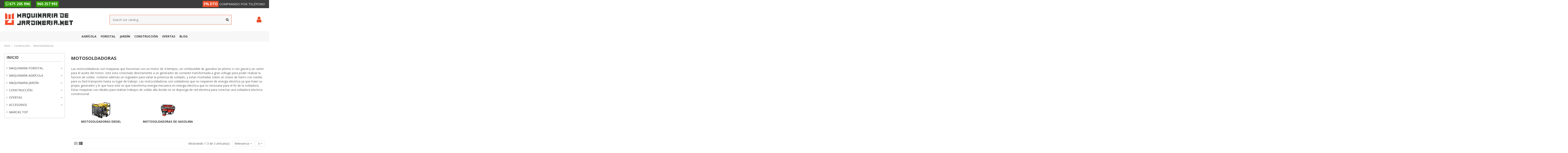

--- FILE ---
content_type: text/html; charset=utf-8
request_url: https://maquinariadejardineria.net/21-motosoldadoras
body_size: 17610
content:
<!doctype html>
<html lang="es">

<head>
    
        
  <meta charset="utf-8">


  <meta http-equiv="x-ua-compatible" content="ie=edge">



  


  

<script>

/* datalayer */
dataLayer = window.dataLayer || [];
//LUPI para aceptar el consent en tag manager
lgcookieslaw_cookie_name = '__lglaw';
var match = document.cookie.match(new RegExp('(^| )' + lgcookieslaw_cookie_name + '=([^;]+)'));
if (match) {
    cookie_content = match[2];
    arr = cookie_content.split(',');
    for (var i = 0; i < arr.length; i+=1) 
    {
        if (arr[i] == '2')
        { 
            console.log('se ejecuta')
            dataLayer.push ({
            'cookies_advertising': 'granted'
            });
        }
        else if (arr[i] == '3')
        {
            dataLayer.push ({
            'cookies_analytics': 'granted'
            });
        }
        else if (arr[i] == '4')
        {
            dataLayer.push ({
            'cookies_personalization': 'granted'
            });
        }
    }

}
//LUPI FIN

window.dataLayer.push ({
 'userEmail': ''
 });
</script>


  <title>MOTOSOLDADORA BARATA</title>
  
    
  
  <meta name="description" content="Las motosoldadoras baratas son soldadoras que no requieren de energia electrica ya que traen su propio generador y lo que hace este es que transforma energia mecanica en energia electrica que es necesaria para el fin de la soldadora.">
  <meta name="keywords" content="Las motosoldadora barata  son soldadoras que no requieren de energia electrica ya que traen su propio generador y lo que hace este es que transforma energia mecanica en energia electrica que es necesaria para el fin de la soldadora.">

        

  
                                        <link rel="canonical" href="https://maquinariadejardineria.net/21-motosoldadoras">
                        

  
      



    <meta property="og:title" content="MOTOSOLDADORA BARATA"/>
    <meta property="og:url" content="https://maquinariadejardineria.net/21-motosoldadoras"/>
    <meta property="og:site_name" content="maquinariadejardineria.net"/>
    <meta property="og:description" content="Las motosoldadoras baratas son soldadoras que no requieren de energia electrica ya que traen su propio generador y lo que hace este es que transforma energia mecanica en energia electrica que es necesaria para el fin de la soldadora.">
    <meta property="og:type" content="website">



            <meta property="og:image" content="https://maquinariadejardineria.net/c/21-category_default/motosoldadoras.jpg">
        <meta property="og:image:width" content="210">
        <meta property="og:image:height" content="80">
    





      <meta name="viewport" content="initial-scale=1,user-scalable=no,maximum-scale=1,width=device-width">
  


  <meta name="theme-color" content="#2c9a00">
  <meta name="msapplication-navbutton-color" content="#2c9a00">


  <link rel="icon" type="image/vnd.microsoft.icon" href="https://maquinariadejardineria.net/img/favicon-1.ico?1643318256">
  <link rel="shortcut icon" type="image/x-icon" href="https://maquinariadejardineria.net/img/favicon-1.ico?1643318256">
    


<script type="application/ld+json">

{
"@context": "https://schema.org",
"@type": "Organization",
"url": "https://maquinariadejardineria.net/",
"name": "maquinariadejardineria.net",
"logo": "https://maquinariadejardineria.net/img/maquinariadejardinerianet-logo-1643318256.jpg",
"@id": "#store-organization"
}

</script>




    <link rel="stylesheet" href="https://maquinariadejardineria.net/themes/warehousechild/assets/cache/theme-3f61de1445.css" type="text/css" media="all">




<link rel="preload" as="font"
      href="https://maquinariadejardineria.net/themes/warehouse/assets/css/font-awesome/fonts/fontawesome-webfont.woff?v=4.7.0"
      type="font/woff" crossorigin="anonymous">
<link rel="preload" as="font"
      href="https://maquinariadejardineria.net/themes/warehouse/assets/css/font-awesome/fonts/fontawesome-webfont.woff2?v=4.7.0"
      type="font/woff2" crossorigin="anonymous">

<link  rel="preload stylesheet"  as="style" href="https://maquinariadejardineria.net/themes/warehouse/assets/css/font-awesome/css/font-awesome-preload.css"
       type="text/css" crossorigin="anonymous">



  

  <script>
        var elementorFrontendConfig = {"isEditMode":"","stretchedSectionContainer":"","instagramToken":"","is_rtl":false,"ajax_csfr_token_url":"https:\/\/maquinariadejardineria.net\/module\/iqitelementor\/Actions?process=handleCsfrToken&ajax=1"};
        var iqitTheme = {"rm_sticky":"down","rm_breakpoint":0,"op_preloader":"0","cart_style":"floating","cart_confirmation":"modal","h_layout":"2","f_fixed":"","f_layout":"3","h_absolute":"0","h_sticky":"header","hw_width":"inherit","mm_content":"desktop","hm_submenu_width":"fullwidth-background","h_search_type":"full","pl_lazyload":true,"pl_infinity":false,"pl_rollover":false,"pl_crsl_autoplay":true,"pl_slider_ld":4,"pl_slider_d":3,"pl_slider_t":2,"pl_slider_p":2,"pp_thumbs":"bottom","pp_zoom":"modalzoom","pp_image_layout":"carousel","pp_tabs":"section","pl_grid_qty":false};
        var iqitmegamenu = {"sticky":"false","containerSelector":"#wrapper > .container"};
        var prestashop = {"cart":{"products":[],"totals":{"total":{"type":"total","label":"Total","amount":0,"value":"0,00\u00a0\u20ac"},"total_including_tax":{"type":"total","label":"Total (IVA incl.)","amount":0,"value":"0,00\u00a0\u20ac"},"total_excluding_tax":{"type":"total","label":"Total (sin IVA)","amount":0,"value":"0,00\u00a0\u20ac"}},"subtotals":{"products":{"type":"products","label":"Subtotal","amount":0,"value":"0,00\u00a0\u20ac"},"discounts":null,"shipping":{"type":"shipping","label":"Gastos de env\u00edo","amount":0,"value":""},"tax":{"type":"tax","label":"Impuestos incluidos","amount":0,"value":"0,00\u00a0\u20ac"}},"products_count":0,"summary_string":"0 art\u00edculos","vouchers":{"allowed":1,"added":[]},"discounts":[],"minimalPurchase":0,"minimalPurchaseRequired":""},"currency":{"id":1,"name":"Euro","iso_code":"EUR","iso_code_num":"978","sign":"\u20ac"},"customer":{"lastname":null,"firstname":null,"email":null,"birthday":null,"newsletter":null,"newsletter_date_add":null,"optin":null,"website":null,"company":null,"siret":null,"ape":null,"is_logged":false,"gender":{"type":null,"name":null},"addresses":[]},"country":{"id_zone":10,"id_currency":1,"call_prefix":34,"iso_code":"ES","active":"1","contains_states":"1","need_identification_number":"0","need_zip_code":"1","zip_code_format":"NNNNN","display_tax_label":"1","name":"Espa\u00f1a","id":6},"language":{"name":"Espa\u00f1ol (Spanish)","iso_code":"es","locale":"es-ES","language_code":"es","active":"1","is_rtl":"0","date_format_lite":"d\/m\/Y","date_format_full":"d\/m\/Y H:i:s","id":1},"page":{"title":"","canonical":"https:\/\/maquinariadejardineria.net\/21-motosoldadoras","meta":{"title":"MOTOSOLDADORA BARATA","description":"Las motosoldadoras baratas son soldadoras que no requieren de energia electrica ya que traen su propio generador y lo que hace este es que transforma energia mecanica en energia electrica que es necesaria para el fin de la soldadora.","keywords":"Las motosoldadora barata  son soldadoras que no requieren de energia electrica ya que traen su propio generador y lo que hace este es que transforma energia mecanica en energia electrica que es necesaria para el fin de la soldadora.","robots":"index"},"page_name":"category","body_classes":{"lang-es":true,"lang-rtl":false,"country-ES":true,"currency-EUR":true,"layout-left-column":true,"page-category":true,"tax-display-enabled":true,"page-customer-account":false,"category-id-21":true,"category-Motosoldadoras":true,"category-id-parent-252":true,"category-depth-level-4":true},"admin_notifications":[],"password-policy":{"feedbacks":{"0":"Muy d\u00e9bil","1":"D\u00e9bil","2":"Promedio","3":"Fuerte","4":"Muy fuerte","Straight rows of keys are easy to guess":"Una serie seguida de teclas de la misma fila es f\u00e1cil de adivinar","Short keyboard patterns are easy to guess":"Los patrones de teclado cortos son f\u00e1ciles de adivinar","Use a longer keyboard pattern with more turns":"Usa un patr\u00f3n de teclado m\u00e1s largo y con m\u00e1s giros","Repeats like \"aaa\" are easy to guess":"Las repeticiones como \u00abaaa\u00bb son f\u00e1ciles de adivinar","Repeats like \"abcabcabc\" are only slightly harder to guess than \"abc\"":"Las repeticiones como \"abcabcabc\" son solo un poco m\u00e1s dif\u00edciles de adivinar que \"abc\"","Sequences like abc or 6543 are easy to guess":"Las secuencias como \"abc\" o \"6543\" son f\u00e1ciles de adivinar","Recent years are easy to guess":"Los a\u00f1os recientes son f\u00e1ciles de adivinar","Dates are often easy to guess":"Las fechas suelen ser f\u00e1ciles de adivinar","This is a top-10 common password":"Esta es una de las 10 contrase\u00f1as m\u00e1s comunes","This is a top-100 common password":"Esta es una de las 100 contrase\u00f1as m\u00e1s comunes","This is a very common password":"Esta contrase\u00f1a es muy com\u00fan","This is similar to a commonly used password":"Esta contrase\u00f1a es similar a otras contrase\u00f1as muy usadas","A word by itself is easy to guess":"Una palabra que por s\u00ed misma es f\u00e1cil de adivinar","Names and surnames by themselves are easy to guess":"Los nombres y apellidos completos son f\u00e1ciles de adivinar","Common names and surnames are easy to guess":"Los nombres comunes y los apellidos son f\u00e1ciles de adivinar","Use a few words, avoid common phrases":"Usa varias palabras, evita frases comunes","No need for symbols, digits, or uppercase letters":"No se necesitan s\u00edmbolos, d\u00edgitos o letras may\u00fasculas","Avoid repeated words and characters":"Evita repetir palabras y caracteres","Avoid sequences":"Evita secuencias","Avoid recent years":"Evita a\u00f1os recientes","Avoid years that are associated with you":"Evita a\u00f1os que puedan asociarse contigo","Avoid dates and years that are associated with you":"Evita a\u00f1os y fechas que puedan asociarse contigo","Capitalization doesn't help very much":"Las may\u00fasculas no ayudan mucho","All-uppercase is almost as easy to guess as all-lowercase":"Todo en may\u00fasculas es casi tan f\u00e1cil de adivinar como en min\u00fasculas","Reversed words aren't much harder to guess":"Las palabras invertidas no son mucho m\u00e1s dif\u00edciles de adivinar","Predictable substitutions like '@' instead of 'a' don't help very much":"Las sustituciones predecibles como usar \"@\" en lugar de \"a\" no ayudan mucho","Add another word or two. Uncommon words are better.":"A\u00f1ade una o dos palabras m\u00e1s. Es mejor usar palabras poco habituales."}}},"shop":{"name":"maquinariadejardineria.net","logo":"https:\/\/maquinariadejardineria.net\/img\/maquinariadejardinerianet-logo-1643318256.jpg","stores_icon":"https:\/\/maquinariadejardineria.net\/img\/logo_stores.png","favicon":"https:\/\/maquinariadejardineria.net\/img\/favicon-1.ico"},"core_js_public_path":"\/themes\/","urls":{"base_url":"https:\/\/maquinariadejardineria.net\/","current_url":"https:\/\/maquinariadejardineria.net\/21-motosoldadoras","shop_domain_url":"https:\/\/maquinariadejardineria.net","img_ps_url":"https:\/\/maquinariadejardineria.net\/img\/","img_cat_url":"https:\/\/maquinariadejardineria.net\/img\/c\/","img_lang_url":"https:\/\/maquinariadejardineria.net\/img\/l\/","img_prod_url":"https:\/\/maquinariadejardineria.net\/img\/p\/","img_manu_url":"https:\/\/maquinariadejardineria.net\/img\/m\/","img_sup_url":"https:\/\/maquinariadejardineria.net\/img\/su\/","img_ship_url":"https:\/\/maquinariadejardineria.net\/img\/s\/","img_store_url":"https:\/\/maquinariadejardineria.net\/img\/st\/","img_col_url":"https:\/\/maquinariadejardineria.net\/img\/co\/","img_url":"https:\/\/maquinariadejardineria.net\/themes\/warehouse\/assets\/img\/","css_url":"https:\/\/maquinariadejardineria.net\/themes\/warehouse\/assets\/css\/","js_url":"https:\/\/maquinariadejardineria.net\/themes\/warehouse\/assets\/js\/","pic_url":"https:\/\/maquinariadejardineria.net\/upload\/","theme_assets":"https:\/\/maquinariadejardineria.net\/themes\/warehouse\/assets\/","theme_dir":"https:\/\/maquinariadejardineria.net\/themes\/warehousechild\/","child_theme_assets":"https:\/\/maquinariadejardineria.net\/themes\/warehousechild\/assets\/","child_img_url":"https:\/\/maquinariadejardineria.net\/themes\/warehousechild\/assets\/img\/","child_css_url":"https:\/\/maquinariadejardineria.net\/themes\/warehousechild\/assets\/css\/","child_js_url":"https:\/\/maquinariadejardineria.net\/themes\/warehousechild\/assets\/js\/","pages":{"address":"https:\/\/maquinariadejardineria.net\/direccion","addresses":"https:\/\/maquinariadejardineria.net\/direcciones","authentication":"https:\/\/maquinariadejardineria.net\/autenticacion","manufacturer":"https:\/\/maquinariadejardineria.net\/fabricantes","cart":"https:\/\/maquinariadejardineria.net\/carro-de-la-compra","category":"https:\/\/maquinariadejardineria.net\/index.php?controller=category","cms":"https:\/\/maquinariadejardineria.net\/index.php?controller=cms","contact":"https:\/\/maquinariadejardineria.net\/contactenos","discount":"https:\/\/maquinariadejardineria.net\/descuento","guest_tracking":"https:\/\/maquinariadejardineria.net\/estado-pedido","history":"https:\/\/maquinariadejardineria.net\/historial-de-pedidos","identity":"https:\/\/maquinariadejardineria.net\/identidad","index":"https:\/\/maquinariadejardineria.net\/","my_account":"https:\/\/maquinariadejardineria.net\/mi-cuenta","order_confirmation":"https:\/\/maquinariadejardineria.net\/index.php?controller=order-confirmation","order_detail":"https:\/\/maquinariadejardineria.net\/index.php?controller=order-detail","order_follow":"https:\/\/maquinariadejardineria.net\/devolucion-de-productos","order":"https:\/\/maquinariadejardineria.net\/carrito","order_return":"https:\/\/maquinariadejardineria.net\/index.php?controller=order-return","order_slip":"https:\/\/maquinariadejardineria.net\/vales","pagenotfound":"https:\/\/maquinariadejardineria.net\/pagina-no-encuentra","password":"https:\/\/maquinariadejardineria.net\/contrasena-olvidado","pdf_invoice":"https:\/\/maquinariadejardineria.net\/index.php?controller=pdf-invoice","pdf_order_return":"https:\/\/maquinariadejardineria.net\/index.php?controller=pdf-order-return","pdf_order_slip":"https:\/\/maquinariadejardineria.net\/index.php?controller=pdf-order-slip","prices_drop":"https:\/\/maquinariadejardineria.net\/index.php?controller=prices-drop","product":"https:\/\/maquinariadejardineria.net\/index.php?controller=product","registration":"https:\/\/maquinariadejardineria.net\/index.php?controller=registration","search":"https:\/\/maquinariadejardineria.net\/buscar","sitemap":"https:\/\/maquinariadejardineria.net\/mapa-del-sitio","stores":"https:\/\/maquinariadejardineria.net\/tiendas","supplier":"https:\/\/maquinariadejardineria.net\/proveedores","new_products":"https:\/\/maquinariadejardineria.net\/index.php?controller=new-products","brands":"https:\/\/maquinariadejardineria.net\/fabricantes","register":"https:\/\/maquinariadejardineria.net\/index.php?controller=registration","order_login":"https:\/\/maquinariadejardineria.net\/carrito?login=1"},"alternative_langs":[],"actions":{"logout":"https:\/\/maquinariadejardineria.net\/?mylogout="},"no_picture_image":{"bySize":{"small_default":{"url":"https:\/\/maquinariadejardineria.net\/img\/p\/es-default-small_default.jpg","width":98,"height":127},"cart_default":{"url":"https:\/\/maquinariadejardineria.net\/img\/p\/es-default-cart_default.jpg","width":125,"height":162},"home_default":{"url":"https:\/\/maquinariadejardineria.net\/img\/p\/es-default-home_default.jpg","width":236,"height":305},"medium_default":{"url":"https:\/\/maquinariadejardineria.net\/img\/p\/es-default-medium_default.jpg","width":452,"height":584},"large_default":{"url":"https:\/\/maquinariadejardineria.net\/img\/p\/es-default-large_default.jpg","width":800,"height":800},"thickbox_default":{"url":"https:\/\/maquinariadejardineria.net\/img\/p\/es-default-thickbox_default.jpg","width":1200,"height":1200}},"small":{"url":"https:\/\/maquinariadejardineria.net\/img\/p\/es-default-small_default.jpg","width":98,"height":127},"medium":{"url":"https:\/\/maquinariadejardineria.net\/img\/p\/es-default-medium_default.jpg","width":452,"height":584},"large":{"url":"https:\/\/maquinariadejardineria.net\/img\/p\/es-default-thickbox_default.jpg","width":1200,"height":1200},"legend":""}},"configuration":{"display_taxes_label":true,"display_prices_tax_incl":true,"is_catalog":true,"show_prices":true,"opt_in":{"partner":false},"quantity_discount":{"type":"discount","label":"Descuento unitario"},"voucher_enabled":1,"return_enabled":0},"field_required":[],"breadcrumb":{"links":[{"title":"Inicio","url":"https:\/\/maquinariadejardineria.net\/"},{"title":"Construcci\u00f3n","url":"https:\/\/maquinariadejardineria.net\/530-construccion"},{"title":"Motosoldadoras","url":"https:\/\/maquinariadejardineria.net\/21-motosoldadoras"}],"count":3},"link":{"protocol_link":"https:\/\/","protocol_content":"https:\/\/"},"time":1769183797,"static_token":"835fa664fe9f4c346af529ea1c9f4b2a","token":"b48d2c580c0876965dffa3e83edd8c0d","debug":false};
        var psemailsubscription_subscription = "https:\/\/maquinariadejardineria.net\/module\/ps_emailsubscription\/subscription";
      </script>



  




    
    
    </head>

<body id="category" class="lang-es country-es currency-eur layout-left-column page-category tax-display-enabled category-id-21 category-motosoldadoras category-id-parent-252 category-depth-level-4 body-desktop-header-style-w-2">


    




    


<main id="main-page-content"  >
    
            

    <header id="header" class="desktop-header-style-w-2">
        
            
  <div class="header-banner">
    
  </div>




            <nav class="header-nav">
        <div class="container">
    
            <div class="row justify-content-between">
            <div class="col col-auto col-md left-nav col-cabecera">
                <div class="cms-block">
                    <p>
                        <a class="telefono-top boton-telefono-header evento-llamada" onclick="ga('send', 'event', 'telefono','llamar','671205996');goog_report_conversion ('tel:671205996');" href="tel:671205996" ><span><i class="fa fa-whatsapp"></i> <strong>671 205 996</strong></span></a>
        
                        <a class="telefono-top boton-telefono-header evento-llamada" onclick="ga('send', 'event', 'telefono','llamar','960257993');goog_report_conversion ('tel:960257993');" href="tel:960257993" ><span> <strong>960 257 993</strong></span></a>
                    </p>
                </div>
            </div>
            <div class="col col-auto center-nav text-center" style="display:none;">
                
             </div>
            <div class="col col-auto col-md right-nav text-right col-cabecera-2">
                <div class="cms-block">
                    <p style="color: #FFF;font-size:15px;margin-top: 1px;" class="descuento-telefono"><strong style="background: #e94e28; padding: 3px 4px 4px; border-radius: 3px;font-size:17px;">3% DTO</strong> COMPRANDO POR TELÉFONO</p>
                </div>
            </div>
        </div>
    
                        </div>
            </nav>
        


<div id="desktop-header" class="desktop-header-style-2">
    
            
<div class="header-top">
    <div id="desktop-header-container" class="container">
        <div class="row align-items-center">
                            <div class="col col-auto col-header-left">
                    <div id="desktop_logo">
                        <a href="https://maquinariadejardineria.net/">
                            <img class="logo img-fluid"
                                 src="https://maquinariadejardineria.net/img/maquinariadejardinerianet-logo-1643318256.jpg"                                  alt="maquinariadejardineria.net">
                        </a>
                    </div>
                    
                </div>
                <div class="col col-header-center">
                                        <!-- Block search module TOP -->

<!-- Block search module TOP -->
<div id="search_widget" class="search-widget" data-search-controller-url="https://maquinariadejardineria.net/module/iqitsearch/searchiqit">
    <form method="get" action="https://maquinariadejardineria.net/module/iqitsearch/searchiqit">
        <div class="input-group">
            <input type="text" name="s" value="" data-all-text="Show all results"
                   data-blog-text="Blog post"
                   data-product-text="Product"
                   data-brands-text="Marca"
                   autocomplete="off" autocorrect="off" autocapitalize="off" spellcheck="false"
                   placeholder="Search our catalog" class="form-control form-search-control" />
            <button type="submit" class="search-btn">
                <i class="fa fa-search"></i>
            </button>
        </div>
    </form>
</div>
<!-- /Block search module TOP -->

<!-- /Block search module TOP -->


                    
                </div>
                        <div class="col col-auto col-header-right">
                <div class="row no-gutters justify-content-end">

                    
                                            <div id="header-user-btn" class="col col-auto header-btn-w header-user-btn-w">
            <a href="https://maquinariadejardineria.net/autenticacion?back=https%3A%2F%2Fmaquinariadejardineria.net%2F21-motosoldadoras"
           title="Acceda a su cuenta de cliente"
           rel="nofollow" class="header-btn header-user-btn">
            <i class="fa fa-user fa-fw icon" aria-hidden="true"></i>
            <span class="title">Iniciar sesión</span>
        </a>
    </div>









                                        

                    

                                    </div>
                
            </div>
            <div class="col-12">
                <div class="row">
                    
                </div>
            </div>
        </div>
    </div>
</div>
<div class="container iqit-megamenu-container"><div id="iqitmegamenu-wrapper" class="iqitmegamenu-wrapper iqitmegamenu-all">
	<div class="container container-iqitmegamenu">
		<div id="iqitmegamenu-horizontal" class="iqitmegamenu  clearfix" role="navigation">

						
			<nav id="cbp-hrmenu" class="cbp-hrmenu cbp-horizontal cbp-hrsub-narrow">
				<ul>
											<li id="cbp-hrmenu-tab-3"
							class="cbp-hrmenu-tab cbp-hrmenu-tab-3  cbp-has-submeu">
							<a href="https://maquinariadejardineria.net/237-agricola" class="nav-link" 
										>
										

										<span class="cbp-tab-title">
											Agrícola											<i class="fa fa-angle-down cbp-submenu-aindicator"></i></span>
																			</a>
																			<div class="cbp-hrsub col-12">
											<div class="cbp-hrsub-inner">
												<div class="container iqitmegamenu-submenu-container">
													
																																													




<div class="row menu_row menu-element  first_rows menu-element-id-1">
                

                                                




    <div class="col-2 cbp-menu-column cbp-menu-element menu-element-id-2 ">
        <div class="cbp-menu-column-inner">
                        
                
                
                    
                                                    <div class="row cbp-categories-row">
                                                                                                            <div class="col-12">
                                                                                        <div class="cbp-category-link-w"><a href="https://maquinariadejardineria.net/330-remolques"
                                                                                class="cbp-column-title nav-link cbp-category-title">Remolques</a>
                                                
                                                                                            </div>
                                        </div>
                                                                                                </div>
                                            
                
            

            
            </div>    </div>
                                    




    <div class="col-2 cbp-menu-column cbp-menu-element menu-element-id-6 cbp-empty-column">
        <div class="cbp-menu-column-inner">
                        
                                                            <a href="/237-agricola"
                           class="cbp-column-title nav-link">Otra maquinaria agrícola </a>
                                    
                
            

            
            </div>    </div>
                            
                </div>
																													
																									</div>
											</div>
										</div>
																</li>
												<li id="cbp-hrmenu-tab-2"
							class="cbp-hrmenu-tab cbp-hrmenu-tab-2  cbp-has-submeu">
							<a href="https://maquinariadejardineria.net/235-forestal" class="nav-link" 
										>
										

										<span class="cbp-tab-title">
											Forestal											<i class="fa fa-angle-down cbp-submenu-aindicator"></i></span>
																			</a>
																			<div class="cbp-hrsub col-12">
											<div class="cbp-hrsub-inner">
												<div class="container iqitmegamenu-submenu-container">
													
																																													




<div class="row menu_row menu-element  first_rows menu-element-id-1">
                

                                                




    <div class="col-2 cbp-menu-column cbp-menu-element menu-element-id-8 cbp-empty-column">
        <div class="cbp-menu-column-inner">
                        
                                                            <a href="/235-forestal"
                           class="cbp-column-title nav-link">Otra maquinaria forestal </a>
                                    
                
            

            
            </div>    </div>
                            
                </div>
																													
																									</div>
											</div>
										</div>
																</li>
												<li id="cbp-hrmenu-tab-4"
							class="cbp-hrmenu-tab cbp-hrmenu-tab-4  cbp-has-submeu">
							<a href="https://maquinariadejardineria.net/236-jardin" class="nav-link" 
										>
										

										<span class="cbp-tab-title">
											Jardín											<i class="fa fa-angle-down cbp-submenu-aindicator"></i></span>
																			</a>
																			<div class="cbp-hrsub col-12">
											<div class="cbp-hrsub-inner">
												<div class="container iqitmegamenu-submenu-container">
													
																																													




<div class="row menu_row menu-element  first_rows menu-element-id-1">
                

                                                




    <div class="col-3 cbp-menu-column cbp-menu-element menu-element-id-7 ">
        <div class="cbp-menu-column-inner">
                        
                
                
                    
                                                    <div class="row cbp-categories-row">
                                                                                                            <div class="col-12">
                                                                                        <div class="cbp-category-link-w"><a href="https://maquinariadejardineria.net/136-tractores-cortacesped"
                                                                                class="cbp-column-title nav-link cbp-category-title">Tractores cortacesped</a>
                                                
                                                                                                    
    <ul class="cbp-links cbp-category-tree"><li ><div class="cbp-category-link-w"><a href="https://maquinariadejardineria.net/137-tractores-cortacesped-a-salida-trasera">Tractores cortacésped a salida trasera</a></div></li></ul>

                                                                                            </div>
                                        </div>
                                                                                                </div>
                                            
                
            

            
            </div>    </div>
                                    




    <div class="col-3 cbp-menu-column cbp-menu-element menu-element-id-10 cbp-empty-column">
        <div class="cbp-menu-column-inner">
                        
                                                            <a href="/236-jardin"
                           class="cbp-column-title nav-link">Otra maquinaria de jardin </a>
                                    
                
            

            
            </div>    </div>
                            
                </div>
																													
																									</div>
											</div>
										</div>
																</li>
												<li id="cbp-hrmenu-tab-11"
							class="cbp-hrmenu-tab cbp-hrmenu-tab-11  cbp-has-submeu">
							<a href="https://maquinariadejardineria.net/530-construccion" class="nav-link" 
										>
										

										<span class="cbp-tab-title">
											Construcción											<i class="fa fa-angle-down cbp-submenu-aindicator"></i></span>
																			</a>
																			<div class="cbp-hrsub col-12">
											<div class="cbp-hrsub-inner">
												<div class="container iqitmegamenu-submenu-container">
													
																																													




<div class="row menu_row menu-element  first_rows menu-element-id-1">
                

                                                




    <div class="col-3 cbp-menu-column cbp-menu-element menu-element-id-3 ">
        <div class="cbp-menu-column-inner">
                        
                
                
                    
                                                    <div class="row cbp-categories-row">
                                                                                                            <div class="col-12">
                                                                                        <div class="cbp-category-link-w"><a href="https://maquinariadejardineria.net/249-compresores"
                                                                                class="cbp-column-title nav-link cbp-category-title">Compresores</a>
                                                
                                                                                                    
    <ul class="cbp-links cbp-category-tree"><li  class="cbp-hrsub-haslevel2" ><div class="cbp-category-link-w"><a href="https://maquinariadejardineria.net/251-compresores">Compresores</a>
    <ul class="cbp-hrsub-level2"><li ><div class="cbp-category-link-w"><a href="https://maquinariadejardineria.net/253-compresores-coaxiales">Compresores Coaxiales</a></div></li><li ><div class="cbp-category-link-w"><a href="https://maquinariadejardineria.net/254-compresores-silenciosos">Compresores Silenciosos</a></div></li><li ><div class="cbp-category-link-w"><a href="https://maquinariadejardineria.net/255-compresores-bicilindricos-monoetapa">Compresores Bicilindricos Monoetapa</a></div></li><li ><div class="cbp-category-link-w"><a href="https://maquinariadejardineria.net/263-compresores-portatiles-en-vacio-">Compresores Portátiles en Vacio </a></div></li><li ><div class="cbp-category-link-w"><a href="https://maquinariadejardineria.net/264-compresores-bicilindricos-doble-etapa">Compresores Bicilindricos Doble Etapa</a></div></li><li ><div class="cbp-category-link-w"><a href="https://maquinariadejardineria.net/265-compresores-rotativos">Compresores Rotativos</a></div></li><li ><div class="cbp-category-link-w"><a href="https://maquinariadejardineria.net/266-compresores-de-gasolina">Compresores de Gasolina</a></div></li></ul>
</div></li></ul>

                                                                                            </div>
                                        </div>
                                                                                                </div>
                                            
                
            

            
            </div>    </div>
                                    




    <div class="col-3 cbp-menu-column cbp-menu-element menu-element-id-4 ">
        <div class="cbp-menu-column-inner">
                        
                
                
                    
                                                    <div class="row cbp-categories-row">
                                                                                                            <div class="col-12">
                                                                                        <div class="cbp-category-link-w"><a href="https://maquinariadejardineria.net/531-tronzadora-de-hormigon"
                                                                                class="cbp-column-title nav-link cbp-category-title">Tronzadora de hormigón</a>
                                                
                                                                                            </div>
                                        </div>
                                                                                                </div>
                                            
                
            

            
            </div>    </div>
                            
                </div>
																															




<div class="row menu_row menu-element  first_rows menu-element-id-6">
                

            
                </div>
																													
																									</div>
											</div>
										</div>
																</li>
												<li id="cbp-hrmenu-tab-9"
							class="cbp-hrmenu-tab cbp-hrmenu-tab-9  cbp-has-submeu">
							<a href="https://maquinariadejardineria.net/241-ofertas" class="nav-link" 
										>
										

										<span class="cbp-tab-title">
											Ofertas											<i class="fa fa-angle-down cbp-submenu-aindicator"></i></span>
																			</a>
																			<div class="cbp-hrsub col-4">
											<div class="cbp-hrsub-inner">
												<div class="container iqitmegamenu-submenu-container">
													
																																													




<div class="row menu_row menu-element  first_rows menu-element-id-1">
                

                                                




    <div class="col-4 cbp-menu-column cbp-menu-element menu-element-id-3 ">
        <div class="cbp-menu-column-inner">
                        
                
                
                    
                                                    <div class="row cbp-categories-row">
                                                                                                            <div class="col-12">
                                                                                        <div class="cbp-category-link-w"><a href="https://maquinariadejardineria.net/476-ofertas-flash"
                                                                                class="cbp-column-title nav-link cbp-category-title">Ofertas flash</a>
                                                
                                                                                            </div>
                                        </div>
                                                                                                </div>
                                            
                
            

            
            </div>    </div>
                                    




    <div class="col-4 cbp-menu-column cbp-menu-element menu-element-id-5 ">
        <div class="cbp-menu-column-inner">
                        
                
                
                    
                                                    <div class="row cbp-categories-row">
                                                                                                            <div class="col-12">
                                                                                        <div class="cbp-category-link-w"><a href="https://maquinariadejardineria.net/532-liquidacion"
                                                                                class="cbp-column-title nav-link cbp-category-title">Liquidación</a>
                                                
                                                                                            </div>
                                        </div>
                                                                                                </div>
                                            
                
            

            
            </div>    </div>
                                    




    <div class="col-4 cbp-menu-column cbp-menu-element menu-element-id-4 ">
        <div class="cbp-menu-column-inner">
                        
                                                            <span class="cbp-column-title nav-link transition-300">Ofertas por maquinaria </span>
                                    
                
                                            <ul class="cbp-links cbp-valinks">
                                                                                                <li><a href="https://maquinariadejardineria.net/495-ofertas-desbrozadoras"
                                           >Oferta de desbrozadoras</a>
                                    </li>
                                                                                                                                <li><a href="https://maquinariadejardineria.net/459-ofertas-motosierras"
                                           >Ofertas de motosierras</a>
                                    </li>
                                                                                                                                <li><a href="https://maquinariadejardineria.net/361-grandes-ofertas"
                                           >Ofertas de astilladoras</a>
                                    </li>
                                                                                                                                <li><a href="https://maquinariadejardineria.net/506-ofertas-motoazadas-motocultores"
                                           >Ofertas de motoazadas y motocultores</a>
                                    </li>
                                                                                                                                <li><a href="https://maquinariadejardineria.net/504-ofertas-cortacesped"
                                           >Ofertas de cortacésped</a>
                                    </li>
                                                                                                                                <li><a href="https://maquinariadejardineria.net/244-generadores-en-oferta-inmejorable"
                                           >Generadores en oferta inmejorable</a>
                                    </li>
                                                                                    </ul>
                    
                
            

            
            </div>    </div>
                            
                </div>
																													
																									</div>
											</div>
										</div>
																</li>
												<li id="cbp-hrmenu-tab-10"
							class="cbp-hrmenu-tab cbp-hrmenu-tab-10 ">
							<a href="/blog" class="nav-link" 
										target="_blank"
											rel="noopener noreferrer" >
										

										<span class="cbp-tab-title">
											Blog</span>
																			</a>
																</li>
											</ul>
				</nav>
			</div>
		</div>
		<div id="sticky-cart-wrapper"></div>
	</div>

		<div id="_desktop_iqitmegamenu-mobile">
		<div id="iqitmegamenu-mobile"
			class="mobile-menu js-mobile-menu  d-flex flex-column">

			<div class="mm-panel__header  mobile-menu__header-wrapper px-2 py-2">
				<div class="mobile-menu__header js-mobile-menu__header">

					<button type="button" class="mobile-menu__back-btn js-mobile-menu__back-btn btn">
						<span aria-hidden="true" class="fa fa-angle-left  align-middle mr-4"></span>
						<span class="mobile-menu__title js-mobile-menu__title paragraph-p1 align-middle"></span>
					</button>
					
				</div>
				<button type="button" class="btn btn-icon mobile-menu__close js-mobile-menu__close" aria-label="Close"
					data-toggle="dropdown">
					<span aria-hidden="true" class="fa fa-times"></span>
				</button>
			</div>

			<div class="position-relative mobile-menu__content flex-grow-1 mx-c16 my-c24 ">
				<ul
					class=" w-100  m-0 mm-panel__scroller mobile-menu__scroller px-4 py-4">
					<li class="mobile-menu__above-content"></li>
						
		
																	<li
										class="d-flex align-items-center mobile-menu__tab mobile-menu__tab--id-3  mobile-menu__tab--has-submenu js-mobile-menu__tab--has-submenu js-mobile-menu__tab">
										<a class="flex-fill mobile-menu__link 
												
											js-mobile-menu__link--has-submenu 
																				" href="https://maquinariadejardineria.net/237-agricola"  >
																						
											
											<span class="js-mobile-menu__tab-title">Agrícola</span>

																					</a>
																					<span class="mobile-menu__arrow js-mobile-menu__link--has-submenu">
												<i class="fa fa-angle-right expand-icon" aria-hidden="true"></i>
											</span>
										
										
																							<div class="mobile-menu__submenu mobile-menu__submenu--panel px-4 py-4 js-mobile-menu__submenu">
																											




    <div class="mobile-menu__row  mobile-menu__row--id-1">

            

                                    




        <div
            class="mobile-menu__column mobile-menu__column--id-2">
                
            
            
                
                                                                                                        <div class="cbp-category-link-w mobile-menu__column-categories">
                                    <a href="https://maquinariadejardineria.net/330-remolques" class="mobile-menu__column-title">Remolques</a>
                                                                                                        </div>

                                                    
                                    
            
        

        
                </div>                            




        <div
            class="mobile-menu__column mobile-menu__column--id-6">
                
                          <a href="/237-agricola" class="mobile-menu__column-title">                     Otra maquinaria agrícola
                 </a>             
            
        

        
                </div>                    
        </div>																									</div>
																														</li>
																	<li
										class="d-flex align-items-center mobile-menu__tab mobile-menu__tab--id-2  mobile-menu__tab--has-submenu js-mobile-menu__tab--has-submenu js-mobile-menu__tab">
										<a class="flex-fill mobile-menu__link 
												
											js-mobile-menu__link--has-submenu 
																				" href="https://maquinariadejardineria.net/235-forestal"  >
																						
											
											<span class="js-mobile-menu__tab-title">Forestal</span>

																					</a>
																					<span class="mobile-menu__arrow js-mobile-menu__link--has-submenu">
												<i class="fa fa-angle-right expand-icon" aria-hidden="true"></i>
											</span>
										
										
																							<div class="mobile-menu__submenu mobile-menu__submenu--panel px-4 py-4 js-mobile-menu__submenu">
																											




    <div class="mobile-menu__row  mobile-menu__row--id-1">

            

                                    




        <div
            class="mobile-menu__column mobile-menu__column--id-8">
                
                          <a href="/235-forestal" class="mobile-menu__column-title">                     Otra maquinaria forestal
                 </a>             
            
        

        
                </div>                    
        </div>																									</div>
																														</li>
																	<li
										class="d-flex align-items-center mobile-menu__tab mobile-menu__tab--id-4  mobile-menu__tab--has-submenu js-mobile-menu__tab--has-submenu js-mobile-menu__tab">
										<a class="flex-fill mobile-menu__link 
												
											js-mobile-menu__link--has-submenu 
																				" href="https://maquinariadejardineria.net/236-jardin"  >
																						
											
											<span class="js-mobile-menu__tab-title">Jardín</span>

																					</a>
																					<span class="mobile-menu__arrow js-mobile-menu__link--has-submenu">
												<i class="fa fa-angle-right expand-icon" aria-hidden="true"></i>
											</span>
										
										
																							<div class="mobile-menu__submenu mobile-menu__submenu--panel px-4 py-4 js-mobile-menu__submenu">
																											




    <div class="mobile-menu__row  mobile-menu__row--id-1">

            

                                    




        <div
            class="mobile-menu__column mobile-menu__column--id-7">
                
            
            
                
                                                                                                        <div class="cbp-category-link-w mobile-menu__column-categories">
                                    <a href="https://maquinariadejardineria.net/136-tractores-cortacesped" class="mobile-menu__column-title">Tractores cortacesped</a>
                                                                                                                
    <ul class="mobile-menu__links-list mobile-menu__links-list--lvl-1 "><li class="mobile-menu__links-list-li" ><a href="https://maquinariadejardineria.net/137-tractores-cortacesped-a-salida-trasera" class="text-reset">Tractores cortacésped a salida trasera</a></li></ul>

                                                                    </div>

                                                    
                                    
            
        

        
                </div>                            




        <div
            class="mobile-menu__column mobile-menu__column--id-10">
                
                          <a href="/236-jardin" class="mobile-menu__column-title">                     Otra maquinaria de jardin
                 </a>             
            
        

        
                </div>                    
        </div>																									</div>
																														</li>
																	<li
										class="d-flex align-items-center mobile-menu__tab mobile-menu__tab--id-11  mobile-menu__tab--has-submenu js-mobile-menu__tab--has-submenu js-mobile-menu__tab">
										<a class="flex-fill mobile-menu__link 
												
											js-mobile-menu__link--has-submenu 
																				" href="https://maquinariadejardineria.net/530-construccion"  >
																						
											
											<span class="js-mobile-menu__tab-title">Construcción</span>

																					</a>
																					<span class="mobile-menu__arrow js-mobile-menu__link--has-submenu">
												<i class="fa fa-angle-right expand-icon" aria-hidden="true"></i>
											</span>
										
										
																							<div class="mobile-menu__submenu mobile-menu__submenu--panel px-4 py-4 js-mobile-menu__submenu">
																											




    <div class="mobile-menu__row  mobile-menu__row--id-1">

            

                                    




        <div
            class="mobile-menu__column mobile-menu__column--id-3">
                
            
            
                
                                                                                                        <div class="cbp-category-link-w mobile-menu__column-categories">
                                    <a href="https://maquinariadejardineria.net/249-compresores" class="mobile-menu__column-title">Compresores</a>
                                                                                                                
    <ul class="mobile-menu__links-list mobile-menu__links-list--lvl-1 "><li class="mobile-menu__links-list-li" ><a href="https://maquinariadejardineria.net/251-compresores" class="text-reset">Compresores</a><span class="cursor-pointer ml-3 p-0 mobile-menu__subcat-expander js-mobile-menu__subcat-expander"><i class="fa fa-angle-down mobile-menu__subcat-expander-icon-down"></i><i class="fa fa-angle-up mobile-menu__subcat-expander-icon-up"></i></span>
    <ul class="mobile-menu__links-list mobile-menu__links-list--lvl-hidden mobile-menu__links-list--lvl-2"><li class="mobile-menu__links-list-li" ><a href="https://maquinariadejardineria.net/253-compresores-coaxiales" class="text-reset">Compresores Coaxiales</a></li><li class="mobile-menu__links-list-li" ><a href="https://maquinariadejardineria.net/254-compresores-silenciosos" class="text-reset">Compresores Silenciosos</a></li><li class="mobile-menu__links-list-li" ><a href="https://maquinariadejardineria.net/255-compresores-bicilindricos-monoetapa" class="text-reset">Compresores Bicilindricos Monoetapa</a></li><li class="mobile-menu__links-list-li" ><a href="https://maquinariadejardineria.net/263-compresores-portatiles-en-vacio-" class="text-reset">Compresores Portátiles en Vacio </a></li><li class="mobile-menu__links-list-li" ><a href="https://maquinariadejardineria.net/264-compresores-bicilindricos-doble-etapa" class="text-reset">Compresores Bicilindricos Doble Etapa</a></li><li class="mobile-menu__links-list-li" ><a href="https://maquinariadejardineria.net/265-compresores-rotativos" class="text-reset">Compresores Rotativos</a></li><li class="mobile-menu__links-list-li" ><a href="https://maquinariadejardineria.net/266-compresores-de-gasolina" class="text-reset">Compresores de Gasolina</a></li></ul>
</li></ul>

                                                                    </div>

                                                    
                                    
            
        

        
                </div>                            




        <div
            class="mobile-menu__column mobile-menu__column--id-4">
                
            
            
                
                                                                                                        <div class="cbp-category-link-w mobile-menu__column-categories">
                                    <a href="https://maquinariadejardineria.net/531-tronzadora-de-hormigon" class="mobile-menu__column-title">Tronzadora de hormigón</a>
                                                                                                        </div>

                                                    
                                    
            
        

        
                </div>                    
        </div>																											




    <div class="mobile-menu__row  mobile-menu__row--id-6">

            

        
        </div>																									</div>
																														</li>
																	<li
										class="d-flex align-items-center mobile-menu__tab mobile-menu__tab--id-9  mobile-menu__tab--has-submenu js-mobile-menu__tab--has-submenu js-mobile-menu__tab">
										<a class="flex-fill mobile-menu__link 
												
											js-mobile-menu__link--has-submenu 
																				" href="https://maquinariadejardineria.net/241-ofertas"  >
																						
											
											<span class="js-mobile-menu__tab-title">Ofertas</span>

																					</a>
																					<span class="mobile-menu__arrow js-mobile-menu__link--has-submenu">
												<i class="fa fa-angle-right expand-icon" aria-hidden="true"></i>
											</span>
										
										
																							<div class="mobile-menu__submenu mobile-menu__submenu--panel px-4 py-4 js-mobile-menu__submenu">
																											




    <div class="mobile-menu__row  mobile-menu__row--id-1">

            

                                    




        <div
            class="mobile-menu__column mobile-menu__column--id-3">
                
            
            
                
                                                                                                        <div class="cbp-category-link-w mobile-menu__column-categories">
                                    <a href="https://maquinariadejardineria.net/476-ofertas-flash" class="mobile-menu__column-title">Ofertas flash</a>
                                                                                                        </div>

                                                    
                                    
            
        

        
                </div>                            




        <div
            class="mobile-menu__column mobile-menu__column--id-5">
                
            
            
                
                                                                                                        <div class="cbp-category-link-w mobile-menu__column-categories">
                                    <a href="https://maquinariadejardineria.net/532-liquidacion" class="mobile-menu__column-title">Liquidación</a>
                                                                                                        </div>

                                                    
                                    
            
        

        
                </div>                            




        <div
            class="mobile-menu__column mobile-menu__column--id-4">
                
                          <span class="mobile-menu__column-title">                     Ofertas por maquinaria
                 </span>             
            
                                    <ul
                        class="mobile-menu__links-list">
                                                                                    <li class="mobile-menu__links-list-li" ><a href="https://maquinariadejardineria.net/495-ofertas-desbrozadoras" class="text-reset" >Oferta de desbrozadoras</a>
                                </li>
                                                                                                                <li class="mobile-menu__links-list-li" ><a href="https://maquinariadejardineria.net/459-ofertas-motosierras" class="text-reset" >Ofertas de motosierras</a>
                                </li>
                                                                                                                <li class="mobile-menu__links-list-li" ><a href="https://maquinariadejardineria.net/361-grandes-ofertas" class="text-reset" >Ofertas de astilladoras</a>
                                </li>
                                                                                                                <li class="mobile-menu__links-list-li" ><a href="https://maquinariadejardineria.net/506-ofertas-motoazadas-motocultores" class="text-reset" >Ofertas de motoazadas y motocultores</a>
                                </li>
                                                                                                                <li class="mobile-menu__links-list-li" ><a href="https://maquinariadejardineria.net/504-ofertas-cortacesped" class="text-reset" >Ofertas de cortacésped</a>
                                </li>
                                                                                                                <li class="mobile-menu__links-list-li" ><a href="https://maquinariadejardineria.net/244-generadores-en-oferta-inmejorable" class="text-reset" >Generadores en oferta inmejorable</a>
                                </li>
                                                                        </ul>
                
            
        

        
                </div>                    
        </div>																									</div>
																														</li>
																	<li
										class="d-flex align-items-center mobile-menu__tab mobile-menu__tab--id-10  js-mobile-menu__tab">
										<a class="flex-fill mobile-menu__link 
												
											 
																				" href="/blog"  target="_blank" rel="noopener noreferrer" >
																						
											
											<span class="js-mobile-menu__tab-title">Blog</span>

																					</a>
										
										
																														</li>
																		<li class="mobile-menu__below-content"> </li>
				</ul>
			</div>

			<div class="js-top-menu-bottom mobile-menu__footer justify-content-between px-4 py-4">
				

			<div class="d-flex align-items-start mobile-menu__language-currency js-mobile-menu__language-currency">

			
									


<div class="mobile-menu__language-selector d-inline-block mr-4">
    Español
    <div class="mobile-menu__language-currency-dropdown">
        <ul>
                                             </ul>
    </div>
</div>							

			
									

<div class="mobile-menu__currency-selector d-inline-block">
    EUR     €    <div class="mobile-menu__language-currency-dropdown">
        <ul>
                                                </ul>
    </div>
</div>							

			</div>


			<div class="mobile-menu__user">
			<a href="https://maquinariadejardineria.net/mi-cuenta" class="text-reset"><i class="fa fa-user" aria-hidden="true"></i>
				
									Iniciar sesión
								
			</a>
			</div>


			</div>
		</div>
	</div></div>


    </div>



    <div id="mobile-header" class="mobile-header-style-1">
                    <div id="mobile-header-sticky">
    <div class="container">
        <div class="mobile-main-bar">
            <div class="row no-gutters align-items-center row-mobile-header">
                <div class="col col-auto col-mobile-btn col-mobile-btn-menu col-mobile-menu-dropdown">
                    <a class="m-nav-btn" data-toggle="dropdown" data-display="static"><i class="fa fa-bars" aria-hidden="true"></i></a>
                    <div id="mobile_menu_click_overlay"></div>
                    <div id="_mobile_iqitmegamenu-mobile" class="dropdown-menu-custom dropdown-menu"></div>
                </div>
                
                <div class="col col-mobile-logo">
                    <a href="https://maquinariadejardineria.net/">
                        <img class="logo img-fluid"
                             src="https://maquinariadejardineria.net/img/maquinariadejardinerianet-logo-1643318256.jpg"                              alt="maquinariadejardineria.net">
                    </a>
                </div>
                <div id="search_widget" class="col col-auto col-mobile-btn col-mobile-btn-search">
                    <a class="m-nav-btn"><i class="fa fa-search" aria-hidden="true"></i>
                        <span>Búsqueda</span></a>
                    <div id="search-widget-mobile" class="dropdown-content dropdown-menu dropdown-mobile search-widget">
                        
                                                    
<!-- Block search module TOP -->
<form method="get" action="https://maquinariadejardineria.net/module/iqitsearch/searchiqit">
    <div class="input-group">
        <input type="text" name="s" value=""
               placeholder="Búsqueda"
               data-all-text="Show all results"
               data-blog-text="Blog post"
               data-product-text="Product"
               data-brands-text="Marca"
               autocomplete="off" autocorrect="off" autocapitalize="off" spellcheck="false"
               class="form-control form-search-control">
        <button type="submit" class="search-btn">
            <i class="fa fa-search"></i>
        </button>
    </div>
</form>
<!-- /Block search module TOP -->

                                                
                    </div>
                </div>
                <div class="col col-auto col-mobile-btn col-mobile-btn-account">
                    <a href="https://maquinariadejardineria.net/mi-cuenta" class="m-nav-btn"><i class="fa fa-user" aria-hidden="true"></i>
                        <span>
                            
                                                            Iniciar sesión
                                                        
                        </span></a>
                </div>
                
                            </div>
        </div>
    </div>
</div>            </div>



        
    </header>
    

    <section id="wrapper">
        
        
<div class="container">
<nav data-depth="3" class="breadcrumb">
                <div class="row align-items-center">
                <div class="col">
                    <ol itemscope itemtype="https://schema.org/BreadcrumbList">
                        
                            


                                 
                                                                            <li itemprop="itemListElement" itemscope itemtype="https://schema.org/ListItem">
                                            <a itemprop="item" href="https://maquinariadejardineria.net/"><span itemprop="name">Inicio</span></a>
                                            <meta itemprop="position" content="1">
                                        </li>
                                                                    

                            


                                 
                                                                            <li itemprop="itemListElement" itemscope itemtype="https://schema.org/ListItem">
                                            <a itemprop="item" href="https://maquinariadejardineria.net/530-construccion"><span itemprop="name">Construcción</span></a>
                                            <meta itemprop="position" content="2">
                                        </li>
                                                                    

                            


                                 
                                                                            <li>
                                            <span>Motosoldadoras</span>
                                        </li>
                                                                    

                                                    
                    </ol>
                </div>
                <div class="col col-auto"> </div>
            </div>
            </nav>

</div>
        <div id="inner-wrapper" class="container">
            
            
                
<aside id="notifications">
    
    
    
    </aside>
            

            
                <div class="row">
            

                
 <div id="content-wrapper"
         class="left-column col-12 col-md-9 ">
        
        
    <section id="main">
                    <div class="row">
              <div class="col-12">
				
                
              </div>
            </div>
          
                		<div class="row">
              <div class="col-12">
          
          <div class="oferta-flash-producto">    
            
			
			
			
			
          </div>
		  </div>
            </div>
                
        
    <div id="js-product-list-header">

        <h1 class="h1 page-title"><span>Motosoldadoras</span></h1>

</div>

    

    

                            <div class="category-description category-description-top "><p>Las motosoldadoras son maquinas que funcionan con un motor de 4 tiempos, un combustible de gasolina sin plomo o con gasoil y un carter para el aceite del motor, este esta conectado directamente a un generador de corriente transformada a gran voltage para poder realizar la funcion de soldar, contiene ademas un regulador para variar la potencia de soldado, y estan montadas sobre un chasis de hierro con ruedas para su facil transporte hasta su lugar de trabajo. Las motosoldadoras son soldadoras que no requieren de energia electrica ya que traen su propio generador y lo que hace este es que transforma energia mecanica en energia electrica que es necesaria para el fin de la soldadora. Estas maquinas son ideales para realizar trabajos de soldar alla donde no se disponga de red electrica para conectar una soldadora electrica convencional.</div>
            
    
                

            <!-- Subcategories -->
        <div class="product-list-subcategories ">
            <div class="row">
                                    <div class="col-6 col-md-4 col-lg-4 subcategory-miniature">
                        <div class="subcategory-image">
                            <a href="https://maquinariadejardineria.net/71-motosoldadoras-diesel">
                                                                <img src="https://maquinariadejardineria.net/c/71-category_default/motosoldadoras-diesel.jpg" alt="Motosoldadoras diesel" width="210"
                                     height="80" class="img-fluid"/>
                                                            </a>
                        </div>
                        <a class="subcategory-name" href="https://maquinariadejardineria.net/71-motosoldadoras-diesel">Motosoldadoras diesel</a>
                    </div>
                                    <div class="col-6 col-md-4 col-lg-4 subcategory-miniature">
                        <div class="subcategory-image">
                            <a href="https://maquinariadejardineria.net/539-motosoldadoras-de-gasolina">
                                                                <img src="https://maquinariadejardineria.net/c/539-category_default/motosoldadoras-de-gasolina.jpg" alt="Motosoldadoras de gasolina" width="210"
                                     height="80" class="img-fluid"/>
                                                            </a>
                        </div>
                        <a class="subcategory-name" href="https://maquinariadejardineria.net/539-motosoldadoras-de-gasolina">Motosoldadoras de gasolina</a>
                    </div>
                            </div>
        </div>
    



    


        

        <section id="products">
                            
                    <div id="">
                        
                    </div>
                
                <div id="">
                    
                        <div id="js-product-list-top" class="products-selection">
    <div class="row align-items-center justify-content-between small-gutters">
                    <div class="col col-auto facated-toggler"></div>
        
                                                                                    
        



                <div class="col view-switcher">
            <a href="https://maquinariadejardineria.net/21-motosoldadoras?order=product.position.asc&productListView=grid" class=" js-search-link hidden-sm-down" data-button-action="change-list-view" data-view="grid"  rel="nofollow"><i class="fa fa-th" aria-hidden="true"></i></a>
            <a href="https://maquinariadejardineria.net/21-motosoldadoras?order=product.position.asc&productListView=list" class="current js-search-link hidden-sm-down" data-button-action="change-list-view" data-view="list"  rel="nofollow"><i class="fa fa-th-list" aria-hidden="true"></i></a>
        </div>
            
                    <div class="col col-auto">
            <span class="showing hidden-sm-down">
            Mostrando 1-3 de 3 artículo(s)
            </span>
                
                    
<div class="products-sort-nb-dropdown products-sort-order dropdown">
    <a class="select-title expand-more form-control" rel="nofollow" data-toggle="dropdown" data-display="static" aria-haspopup="true" aria-expanded="false" aria-label="Selector Ordenar por">
       <span class="select-title-name"> Relevancia</span>
        <i class="fa fa-angle-down" aria-hidden="true"></i>
    </a>
    <div class="dropdown-menu">
                                                            <a
                    rel="nofollow"
                    href="https://maquinariadejardineria.net/21-motosoldadoras?order=product.position.asc"
                    class="select-list dropdown-item current js-search-link"
            >
                Relevancia
            </a>
                                <a
                    rel="nofollow"
                    href="https://maquinariadejardineria.net/21-motosoldadoras?order=product.name.asc"
                    class="select-list dropdown-item js-search-link"
            >
                Nombre, A a Z
            </a>
                                <a
                    rel="nofollow"
                    href="https://maquinariadejardineria.net/21-motosoldadoras?order=product.name.desc"
                    class="select-list dropdown-item js-search-link"
            >
                Nombre, Z a A
            </a>
            </div>
</div>



<div class="products-sort-nb-dropdown products-nb-per-page dropdown">
    <a class="select-title expand-more form-control" rel="nofollow" data-toggle="dropdown" data-display="static" aria-haspopup="true" aria-expanded="false">
        3
        <i class="fa fa-angle-down" aria-hidden="true"></i>
    </a>
        <div class="dropdown-menu">
        <a
                rel="nofollow"
                href=" https://maquinariadejardineria.net/21-motosoldadoras?resultsPerPage=12"
                class="select-list dropdown-item js-search-link"
        >
            12
        </a>
        <a
                rel="nofollow"
                href=" https://maquinariadejardineria.net/21-motosoldadoras?resultsPerPage=24"
                class="select-list dropdown-item js-search-link"
        >
            24
        </a>
        <a
                rel="nofollow"
                href=" https://maquinariadejardineria.net/21-motosoldadoras?resultsPerPage=36"
                class="select-list dropdown-item js-search-link"
        >
            36
        </a>

        <a
                rel="nofollow"
                href=" https://maquinariadejardineria.net/21-motosoldadoras?resultsPerPage=99999"
                class="select-list dropdown-item js-search-link"
        >
            Show all
        </a>
     </div>
</div>

                
            </div>
            </div>
</div>

                    
                </div>

                
                                                       
                <div id="">
                    
                        <div id="facets-loader-icon"><i class="fa fa-circle-o-notch fa-spin"></i></div>
                        <div id="js-product-list">
    <div class="products row products-list">
                    
                                    
    <div class="js-product-miniature-wrapper col-12">
        <article
                class="product-miniature product-miniature-default product-miniature-list js-product-miniature"
                data-id-product="4719"
                data-id-product-attribute="0"

        >
            <div class="row medium-gutters product-miniature-list-row">

                <div class="col-12 col-sm-3">
                    
                        
    <div class="thumbnail-container">
        <a href="https://maquinariadejardineria.net/accesorios/4719-mascara-de-proteccion-para-soldar-0736372042224.html" class="thumbnail product-thumbnail">

                            <picture>
                                                <img
                                                    data-src="https://maquinariadejardineria.net/27581-home_default/mascara-de-proteccion-para-soldar.jpg"
                            src="data:image/svg+xml,%3Csvg%20xmlns='http://www.w3.org/2000/svg'%20viewBox='0%200%20236%20305'%3E%3C/svg%3E"
                                                alt="Máscara para soldar - welding mask"
                        data-full-size-image-url="https://maquinariadejardineria.net/27581-thickbox_default/mascara-de-proteccion-para-soldar.jpg"
                        width="236"
                        height="305"
                        class="img-fluid js-lazy-product-image lazy-product-image product-thumbnail-first  "
                >
                </picture>
                                                                
        </a>

        
            <ul class="product-flags js-product-flags">
                            </ul>
        

        
        
    </div>


                    
                </div>

                <div class="col col-description">

                    
                        <h2 class="h3 product-title">
                            <a href="https://maquinariadejardineria.net/accesorios/4719-mascara-de-proteccion-para-soldar-0736372042224.html">Máscara de protección para soldar</a>
                        </h2>
                    

                    
                                            

                    
                                                    <div class="product-reference text-muted" style="display:none;">4719</div>                    

                    
                        
                    

                    
                        <div class="product-description-short">
                            Máscara  para soldar. Con gran visera, todos los estandares de seguridad y de alta calidad.
                        </div>
                    

                    
                                            

                    
                        <div class="product-availability">
                                                    </div>
                    

                    
                        <div class="product-add-cart add-cart-category-list">
                                                    <div class="agotado"><div class="ag_titulo">¡Producto Agotado!</div><div class="ag_texto">Llame al <span class = "ag_titulo"> 661 28 78 01 </span> para reservas.</div></div>
                            <a href="https://maquinariadejardineria.net/accesorios/4719-mascara-de-proteccion-para-soldar-0736372042224.html"
                               class="btn btn-product-list btn-product-list-category"
                            > Ver detalles
                            </a>
                                                </div>
                    

                    
                        <div class="product-functional-buttons product-functional-buttons-bottom" style="display:none;">
                            <div class="product-functional-buttons-links">
                                
                                
                                    <a class="js-quick-view-iqit" href="#" data-link-action="quickview" data-toggle="tooltip"
                                       title="Vista rápida">
                                        <i class="fa fa-eye" aria-hidden="true"></i></a>
                                
                            </div>
                        </div>
                    

                </div>

                <div class="col-12 col-sm-auto col-buy">

                    

                    

                </div>

            </div>



        </article>
    </div>

                            
                    
                                    
    <div class="js-product-miniature-wrapper col-12">
        <article
                class="product-miniature product-miniature-default product-miniature-list js-product-miniature"
                data-id-product="4726"
                data-id-product-attribute="0"

        >
            <div class="row medium-gutters product-miniature-list-row">

                <div class="col-12 col-sm-3">
                    
                        
    <div class="thumbnail-container">
        <a href="https://maquinariadejardineria.net/motosoldadoras-de-gasolina/4726-soldador-gasolina-18cv-powerground-200a-plus-0736372042149.html" class="thumbnail product-thumbnail">

                            <picture>
                                                <img
                                                    data-src="https://maquinariadejardineria.net/26955-home_default/soldador-gasolina-18cv-powerground-200a-plus.jpg"
                            src="data:image/svg+xml,%3Csvg%20xmlns='http://www.w3.org/2000/svg'%20viewBox='0%200%20236%20305'%3E%3C/svg%3E"
                                                alt="Motosoldadora de gasolina 18cv - Powerground 200A-PLUS"
                        data-full-size-image-url="https://maquinariadejardineria.net/26955-thickbox_default/soldador-gasolina-18cv-powerground-200a-plus.jpg"
                        width="236"
                        height="305"
                        class="img-fluid js-lazy-product-image lazy-product-image product-thumbnail-first  "
                >
                </picture>
                                                                
        </a>

        
            <ul class="product-flags js-product-flags">
                                                </ul>
        

        
        
    </div>


                    
                </div>

                <div class="col col-description">

                    
                        <h2 class="h3 product-title">
                            <a href="https://maquinariadejardineria.net/motosoldadoras-de-gasolina/4726-soldador-gasolina-18cv-powerground-200a-plus-0736372042149.html">Motosoldadora de gasolina 18cv - Powerground 200A - PLUS</a>
                        </h2>
                    

                    
                                            

                    
                                                    <div class="product-reference text-muted" style="display:none;">4726</div>                    

                    
                        
                    

                    
                        <div class="product-description-short">
                            El motosoldador a gasolina PowerGround 200A-Plus tiene todo lo que se necesita para llevar a cabo labores de construcción o mantenimiento gracias al soldador MMA incorporado, o bien usarlo simplemente como un generador de corriente. Cuenta con una salida para soldadura AC y permite trabajar de forma eficiente gracias a que alcanza hasta 7.0Kw de potencia....
                        </div>
                    

                    
                                            

                    
                        <div class="product-availability">
                                                    </div>
                    

                    
                        <div class="product-add-cart add-cart-category-list">
                                                    <div class="agotado"><div class="ag_titulo">¡Producto Agotado!</div><div class="ag_texto">Llame al <span class = "ag_titulo"> 661 28 78 01 </span> para reservas.</div></div>
                            <a href="https://maquinariadejardineria.net/motosoldadoras-de-gasolina/4726-soldador-gasolina-18cv-powerground-200a-plus-0736372042149.html"
                               class="btn btn-product-list btn-product-list-category"
                            > Ver detalles
                            </a>
                                                </div>
                    

                    
                        <div class="product-functional-buttons product-functional-buttons-bottom" style="display:none;">
                            <div class="product-functional-buttons-links">
                                
                                
                                    <a class="js-quick-view-iqit" href="#" data-link-action="quickview" data-toggle="tooltip"
                                       title="Vista rápida">
                                        <i class="fa fa-eye" aria-hidden="true"></i></a>
                                
                            </div>
                        </div>
                    

                </div>

                <div class="col-12 col-sm-auto col-buy">

                    

                    

                </div>

            </div>



        </article>
    </div>

                            
                    
                                    
    <div class="js-product-miniature-wrapper col-12">
        <article
                class="product-miniature product-miniature-default product-miniature-list js-product-miniature"
                data-id-product="4778"
                data-id-product-attribute="0"

        >
            <div class="row medium-gutters product-miniature-list-row">

                <div class="col-12 col-sm-3">
                    
                        
    <div class="thumbnail-container">
        <a href="https://maquinariadejardineria.net/recambios-y-accesorios/4778-electrodos-para-soldar.html" class="thumbnail product-thumbnail">

                            <picture>
                                                <img
                                                    data-src="https://maquinariadejardineria.net/27415-home_default/electrodos-para-soldar.jpg"
                            src="data:image/svg+xml,%3Csvg%20xmlns='http://www.w3.org/2000/svg'%20viewBox='0%200%20236%20305'%3E%3C/svg%3E"
                                                alt="Electrodos para soldar 2.5*350mm"
                        data-full-size-image-url="https://maquinariadejardineria.net/27415-thickbox_default/electrodos-para-soldar.jpg"
                        width="236"
                        height="305"
                        class="img-fluid js-lazy-product-image lazy-product-image product-thumbnail-first  "
                >
                </picture>
                                                                
        </a>

        
            <ul class="product-flags js-product-flags">
                                                </ul>
        

        
        
    </div>


                    
                </div>

                <div class="col col-description">

                    
                        <h2 class="h3 product-title">
                            <a href="https://maquinariadejardineria.net/recambios-y-accesorios/4778-electrodos-para-soldar.html">Electrodos para soldar 2.5*350mm</a>
                        </h2>
                    

                    
                                            

                    
                                                    <div class="product-reference text-muted" style="display:none;">4778</div>                    

                    
                        
                    

                    
                        <div class="product-description-short">
                            Electrodos de fácil manipulación para soldadura. Logre una capa uniforme de metal en sus trabajos utilizando este funcional complemento para su soldador. 
                        </div>
                    

                    
                                            

                    
                        <div class="product-availability">
                                                    </div>
                    

                    
                        <div class="product-add-cart add-cart-category-list">
                                                    <div class="agotado"><div class="ag_titulo">¡Producto Agotado!</div><div class="ag_texto">Llame al <span class = "ag_titulo"> 661 28 78 01 </span> para reservas.</div></div>
                            <a href="https://maquinariadejardineria.net/recambios-y-accesorios/4778-electrodos-para-soldar.html"
                               class="btn btn-product-list btn-product-list-category"
                            > Ver detalles
                            </a>
                                                </div>
                    

                    
                        <div class="product-functional-buttons product-functional-buttons-bottom" style="display:none;">
                            <div class="product-functional-buttons-links">
                                
                                
                                    <a class="js-quick-view-iqit" href="#" data-link-action="quickview" data-toggle="tooltip"
                                       title="Vista rápida">
                                        <i class="fa fa-eye" aria-hidden="true"></i></a>
                                
                            </div>
                        </div>
                    

                </div>

                <div class="col-12 col-sm-auto col-buy">

                    

                    

                </div>

            </div>



        </article>
    </div>

                            
            </div>

    
                                    
<nav class="pagination">
    
            
</nav>

                        

</div>
                    
                </div>
                <div id="infinity-loader-icon"><i class="fa fa-circle-o-notch fa-spin"></i></div>
                <div id="js-product-list-bottom">
                    
    <div id="js-product-list-bottom"></div>


                </div>
                    
        
                    
        
        

         
        <div class="category-description category-description-bottom mt-4"></div>

                    </section>
        
    </section>

        
    </div>


                
                        <div id="left-column" class="col-12 col-md-3  order-first">
                                                        


  <div class="block block-toggle block-categories block-links js-block-toggle">
    <h5 class="block-title"><span><a href="https://maquinariadejardineria.net/2-inicio">Inicio</a></span> </h5>
    <div class="category-top-menu block-content">
      
  <ul class="category-sub-menu"><li data-depth="0"><a href="https://maquinariadejardineria.net/235-forestal">Maquinaria forestal</a><span class="collapse-icons" data-toggle="collapse" data-target="#exCollapsingNavbar235"><i class="fa fa-angle-down add" aria-hidden="true"></i><i class="fa fa-angle-up remove" aria-hidden="true"></i></span><div class="collapse" id="exCollapsingNavbar235">
  <ul class="category-sub-menu"><li data-depth="1"><a class="category-sub-link" href="https://maquinariadejardineria.net/61-sierra-circular-para-lena">Sierra circular para leña</a></li><li data-depth="1"><a class="category-sub-link" href="https://maquinariadejardineria.net/179-desbrozadoras-de-cuchillas-con-ruedas">Desbrozadoras de cuchillas con ruedas</a></li></ul></div></li><li data-depth="0"><a href="https://maquinariadejardineria.net/237-agricola">Maquinaria agrícola</a><span class="collapse-icons" data-toggle="collapse" data-target="#exCollapsingNavbar237"><i class="fa fa-angle-down add" aria-hidden="true"></i><i class="fa fa-angle-up remove" aria-hidden="true"></i></span><div class="collapse" id="exCollapsingNavbar237">
  <ul class="category-sub-menu"><li data-depth="1"><a class="category-sub-link" href="https://maquinariadejardineria.net/330-remolques">Remolques</a></li><li data-depth="1"><a class="category-sub-link" href="https://maquinariadejardineria.net/345-aperos-para-tractor">Aperos para tractor</a><span class="arrows collapse-icons" data-toggle="collapse" data-target="#exCollapsingNavbar345"><i class="fa fa-angle-down add" aria-hidden="true"></i><i class="fa fa-angle-up remove" aria-hidden="true"></i></span><div class="collapse" id="exCollapsingNavbar345">
  <ul class="category-sub-menu"><li data-depth="2"><a class="category-sub-link" href="https://maquinariadejardineria.net/339-aperos-toma-de-fuerza-de-tractor">Aperos toma de fuerza de tractor</a><span class="arrows collapse-icons" data-toggle="collapse" data-target="#exCollapsingNavbar339"><i class="fa fa-angle-down add" aria-hidden="true"></i><i class="fa fa-angle-up remove" aria-hidden="true"></i></span><div class="collapse" id="exCollapsingNavbar339">
  <ul class="category-sub-menu"><li data-depth="3"><a class="category-sub-link" href="https://maquinariadejardineria.net/340-rotavators-con-toma-de-fuerza-para-tractor">Rotavators con toma de fuerza para tractor</a></li><li data-depth="3"><a class="category-sub-link" href="https://maquinariadejardineria.net/341-desbrozadoras-y-trituradoras-con-toma-de-fuerza-para-tractor">Desbrozadoras y trituradoras con toma de fuerza para tractor</a></li><li data-depth="3"><a class="category-sub-link" href="https://maquinariadejardineria.net/342-sulfatadoras-y-atomizadores-con-toma-de-fuerza-para-tractor">Sulfatadoras y atomizadores con toma de fuerza para tractor</a></li><li data-depth="3"><a class="category-sub-link" href="https://maquinariadejardineria.net/344-biotrituradoras-con-toma-de-fuerza-para-tractor">Biotrituradoras con toma de fuerza para tractor</a></li></ul></div></li><li data-depth="2"><a class="category-sub-link" href="https://maquinariadejardineria.net/346-subsoladores-y-arados-para-tractor">Subsoladores y arados para tractor</a><span class="arrows collapse-icons" data-toggle="collapse" data-target="#exCollapsingNavbar346"><i class="fa fa-angle-down add" aria-hidden="true"></i><i class="fa fa-angle-up remove" aria-hidden="true"></i></span><div class="collapse" id="exCollapsingNavbar346">
  <ul class="category-sub-menu"><li data-depth="3"><a class="category-sub-link" href="https://maquinariadejardineria.net/347-subsoladores-y-arados-reforzados-para-tractor">Subsoladores y arados reforzados para tractor</a></li><li data-depth="3"><a class="category-sub-link" href="https://maquinariadejardineria.net/348-subsoladores-y-arados-ligeros-para-tractores">Subsoladores y arados ligeros para tractores</a></li><li data-depth="3"><a class="category-sub-link" href="https://maquinariadejardineria.net/349-arados-reversilbles-para-tractores">Arados reversilbles para tractores</a></li></ul></div></li></ul></div></li><li data-depth="1"><a class="category-sub-link" href="https://maquinariadejardineria.net/242-tijeras-de-poda">Tijeras de poda</a><span class="arrows collapse-icons" data-toggle="collapse" data-target="#exCollapsingNavbar242"><i class="fa fa-angle-down add" aria-hidden="true"></i><i class="fa fa-angle-up remove" aria-hidden="true"></i></span><div class="collapse" id="exCollapsingNavbar242">
  <ul class="category-sub-menu"><li data-depth="2"><a class="category-sub-link" href="https://maquinariadejardineria.net/338-tijeras-de-poda-bateria">Tijeras de poda batería</a></li></ul></div></li></ul></div></li><li data-depth="0"><a href="https://maquinariadejardineria.net/236-jardin">Maquinaria Jardín</a><span class="collapse-icons" data-toggle="collapse" data-target="#exCollapsingNavbar236"><i class="fa fa-angle-down add" aria-hidden="true"></i><i class="fa fa-angle-up remove" aria-hidden="true"></i></span><div class="collapse" id="exCollapsingNavbar236">
  <ul class="category-sub-menu"><li data-depth="1"><a class="category-sub-link" href="https://maquinariadejardineria.net/176-aspirador-de-hojas">Aspirador de hojas</a></li><li data-depth="1"><a class="category-sub-link" href="https://maquinariadejardineria.net/334-aspiradores-agua-y-polvo">Aspiradores agua y polvo</a></li><li data-depth="1"><a class="category-sub-link" href="https://maquinariadejardineria.net/15-escarificadores">Escarificadores</a><span class="arrows collapse-icons" data-toggle="collapse" data-target="#exCollapsingNavbar15"><i class="fa fa-angle-down add" aria-hidden="true"></i><i class="fa fa-angle-up remove" aria-hidden="true"></i></span><div class="collapse" id="exCollapsingNavbar15">
  <ul class="category-sub-menu"><li data-depth="2"><a class="category-sub-link" href="https://maquinariadejardineria.net/224-escarificadores-electricos">Escarificadores eléctricos</a></li><li data-depth="2"><a class="category-sub-link" href="https://maquinariadejardineria.net/332-escarificadores-gasolina">Escarificadores gasolina</a></li></ul></div></li><li data-depth="1"><a class="category-sub-link" href="https://maquinariadejardineria.net/136-tractores-cortacesped">Tractores cortacesped</a><span class="arrows collapse-icons" data-toggle="collapse" data-target="#exCollapsingNavbar136"><i class="fa fa-angle-down add" aria-hidden="true"></i><i class="fa fa-angle-up remove" aria-hidden="true"></i></span><div class="collapse" id="exCollapsingNavbar136">
  <ul class="category-sub-menu"><li data-depth="2"><a class="category-sub-link" href="https://maquinariadejardineria.net/137-tractores-cortacesped-a-salida-trasera">Tractores cortacésped a salida trasera</a></li></ul></div></li><li data-depth="1"><a class="category-sub-link" href="https://maquinariadejardineria.net/178-motosegadoras">Motosegadoras</a></li><li data-depth="1"><a class="category-sub-link" href="https://maquinariadejardineria.net/336-maquinaria-de-bateria">MAQUINARIA DE BATERÍA</a></li><li data-depth="1"><a class="category-sub-link" href="https://maquinariadejardineria.net/469-nebulizadores-climatizadores-para-exterior">nebulizadores / climatizadores para exterior</a></li></ul></div></li><li data-depth="0"><a href="https://maquinariadejardineria.net/530-construccion">Construcción</a><span class="collapse-icons" data-toggle="collapse" data-target="#exCollapsingNavbar530"><i class="fa fa-angle-down add" aria-hidden="true"></i><i class="fa fa-angle-up remove" aria-hidden="true"></i></span><div class="collapse" id="exCollapsingNavbar530">
  <ul class="category-sub-menu"><li data-depth="1"><a class="category-sub-link" href="https://maquinariadejardineria.net/249-compresores">Compresores</a><span class="arrows collapse-icons" data-toggle="collapse" data-target="#exCollapsingNavbar249"><i class="fa fa-angle-down add" aria-hidden="true"></i><i class="fa fa-angle-up remove" aria-hidden="true"></i></span><div class="collapse" id="exCollapsingNavbar249">
  <ul class="category-sub-menu"><li data-depth="2"><a class="category-sub-link" href="https://maquinariadejardineria.net/251-compresores">Compresores</a><span class="arrows collapse-icons" data-toggle="collapse" data-target="#exCollapsingNavbar251"><i class="fa fa-angle-down add" aria-hidden="true"></i><i class="fa fa-angle-up remove" aria-hidden="true"></i></span><div class="collapse" id="exCollapsingNavbar251">
  <ul class="category-sub-menu"><li data-depth="3"><a class="category-sub-link" href="https://maquinariadejardineria.net/253-compresores-coaxiales">Compresores Coaxiales</a></li><li data-depth="3"><a class="category-sub-link" href="https://maquinariadejardineria.net/254-compresores-silenciosos">Compresores Silenciosos</a></li><li data-depth="3"><a class="category-sub-link" href="https://maquinariadejardineria.net/255-compresores-bicilindricos-monoetapa">Compresores Bicilindricos Monoetapa</a></li><li data-depth="3"><a class="category-sub-link" href="https://maquinariadejardineria.net/263-compresores-portatiles-en-vacio-">Compresores Portátiles en Vacio </a></li><li data-depth="3"><a class="category-sub-link" href="https://maquinariadejardineria.net/264-compresores-bicilindricos-doble-etapa">Compresores Bicilindricos Doble Etapa</a></li><li data-depth="3"><a class="category-sub-link" href="https://maquinariadejardineria.net/265-compresores-rotativos">Compresores Rotativos</a></li><li data-depth="3"><a class="category-sub-link" href="https://maquinariadejardineria.net/266-compresores-de-gasolina">Compresores de Gasolina</a></li></ul></div></li></ul></div></li><li data-depth="1"><a class="category-sub-link" href="https://maquinariadejardineria.net/531-tronzadora-de-hormigon">Tronzadora de hormigón</a></li><li data-depth="1"><a class="category-sub-link" href="https://maquinariadejardineria.net/180-carretillas-elevadoras">Carretillas elevadoras</a><span class="arrows collapse-icons" data-toggle="collapse" data-target="#exCollapsingNavbar180"><i class="fa fa-angle-down add" aria-hidden="true"></i><i class="fa fa-angle-up remove" aria-hidden="true"></i></span><div class="collapse" id="exCollapsingNavbar180">
  <ul class="category-sub-menu"><li data-depth="2"><a class="category-sub-link" href="https://maquinariadejardineria.net/181-carretillas-elevadoras-electricas">Carretillas elevadoras eléctricas</a></li><li data-depth="2"><a class="category-sub-link" href="https://maquinariadejardineria.net/182-carretillas-elevadoras-diesel">Carretillas elevadoras diesel</a></li></ul></div></li><li data-depth="1"><a class="category-sub-link" href="https://maquinariadejardineria.net/540-plataforma-elevadora">Plataforma elevadora</a></li></ul></div></li><li data-depth="0"><a href="https://maquinariadejardineria.net/241-ofertas">Ofertas</a><span class="collapse-icons" data-toggle="collapse" data-target="#exCollapsingNavbar241"><i class="fa fa-angle-down add" aria-hidden="true"></i><i class="fa fa-angle-up remove" aria-hidden="true"></i></span><div class="collapse" id="exCollapsingNavbar241">
  <ul class="category-sub-menu"><li data-depth="1"><a class="category-sub-link" href="https://maquinariadejardineria.net/476-ofertas-flash">Ofertas flash</a></li><li data-depth="1"><a class="category-sub-link" href="https://maquinariadejardineria.net/532-liquidacion">Liquidación</a></li></ul></div></li><li data-depth="0"><a href="https://maquinariadejardineria.net/239-accesorios">Accesorios</a><span class="collapse-icons" data-toggle="collapse" data-target="#exCollapsingNavbar239"><i class="fa fa-angle-down add" aria-hidden="true"></i><i class="fa fa-angle-up remove" aria-hidden="true"></i></span><div class="collapse" id="exCollapsingNavbar239">
  <ul class="category-sub-menu"><li data-depth="1"><a class="category-sub-link" href="https://maquinariadejardineria.net/217-barredoras-manuales">Barredoras manuales</a></li><li data-depth="1"><a class="category-sub-link" href="https://maquinariadejardineria.net/267-depositos-para-combustible">Depósitos para combustible</a></li><li data-depth="1"><a class="category-sub-link" href="https://maquinariadejardineria.net/335-barbacoas">Barbacoas</a></li></ul></div></li><li data-depth="0"><a href="https://maquinariadejardineria.net/376-marcas-top">Marcas Top</a></li><li data-depth="0"><a href="https://maquinariadejardineria.net/388-destacados">Destacados</a></li></ul>
    </div>
  </div>

                        </div>
                

                

            
                </div>
            
            
        </div>
        
    </section>
    
    <footer id="footer">
        
            
  
<div id="footer-container-first" class="footer-container footer-style-3">
  
</div>

<div class="container">
    <div class="row">
    <div id="footer-container-left" class="footer-container-left col-sm-12 col-md-6 col-lg-4">
      <div class="container">
        <div class="row">
          <div class="col">
            <p class="sm-bottom" style=""><img src="/img/logo_footer.png" class="logo-footer" alt="maquinariadejardineria.net" /></p>
            <p class="sm-bottom"></p>
            <p style="padding-bottom: 35px; font-size: 17px; line-height:20px;"><strong>Maquinaria para <em>máquinas </em>de la jardinería como tú</strong></p>
            <p class="telefono-footer boton-telefono-footer"><span class="fa fa-phone"> </span>Teléfono: <strong>960 257 993</strong></p>
            <p class="telefono-footer-movil boton-telefono-footer"><a><span class="fa fa-phone"> </span>Teléfono: <strong>960 257 993</strong></a></p>
            <p class="telefono-footer"><a href="/contactenos"><span class="fa fa-envelope"></span>Email: atencionmaquinariadejardineria@gmail.com</a></p>
            <p class="telefono-footer-movil"><a href="mailto:atencionmaquinariadejardineria@gmail.com"><span class="fa fa-envelope"></span>Email: atencionmaquinariadejardineria@gmail.com</a></p>
          </div>
        </div>
        <div class="row">
          <div class="col">
            <div class="footer block-social md-bottom">
              <h4 class="block-title">Siguenos</h4>
              <ul class="social-links">
              <li class="youtube"><a href="https://www.youtube.com/channel/UCn29Ofs0VUS4K7N8haojW-A" title="YouTube" target="_blank">YouTube</a></li>
              </ul>
            </div>
          </div>
        </div>
      </div>
    </div>

    <div id="footer-container-main" class="footer-container footer-style-3 col-sm-12 col-md-6 col-lg-8">
      <div class="container">
        <div class="row">


          <div class="col block-newsletter">
            <h3 class="block-title">Boletín inscripción</h3>
            <div class="ps-emailsubscription-block">
    <form id="js-subscription-form-footer" action="//maquinariadejardineria.net/?fc=module&module=iqitemailsubscriptionconf&controller=subscription"
          method="post">
                <div class="input-group newsletter-input-group ">
                    <input
                            name="email"
                            type="email"
                            value=""
                            class="form-control input-subscription"
                            placeholder="Su dirección de correo electrónico"
                            aria-label="Su dirección de correo electrónico"
                            required
                    >
                    <input type="hidden" name="blockHookName" value="displayFooter" />
                    <button
                            class="btn btn-primary btn-subscribe btn-iconic"
                            name="submitNewsletter"
                            type="submit"
                            aria-label="Suscribirse">
                    <i class="fa fa-envelope-o" aria-hidden="true"></i> <span>Subscribirse</span></button>
                </div>
        
            <p class="conditons  ">
                <div id="gdpr_consentx_1000" class="gdpr_modulex_1000 mt-2 text-muted">
                  <span class="custom-checkbox">
                    <label class="psgdpr_consent_message">
                        <input id="psgdpr_consent_checkboxx_1000" name="psgdpr_consent_checkboxx" type="checkbox" value="1">
                        <span class="psgdpr_consent_checkbox_span mr-2"><i class="fa fa-check rtl-no-flip checkbox-checked psgdpr_consent_icon" aria-hidden="true"></i></span>
                        <span style="font-size: 11px;line-height: 1rem !important;margin-left: 7px;">Presto mi consentimiento para que me enviéis noticias, sorteos y ofertas de maquinariadejardineria.net y declaro que acepto el aviso legal y la política de privacidad de la empresa. Además, reconozco el derecho de revocar esta suscripción cuando así lo decida a través de los datos mostrados en el AVISO LEGAL o a través del mail admin@maquinariadejardineria.net. Puede darse de baja en cualquier momento. Para ello, vea nuestra información de contacto en el aviso legal.</span>
                    </label>
                  </span>
                </div>
              </p>
        
                <input type="hidden" name="action" value="0">
    </form>
</div>


<script type="text/javascript">
    

    document.addEventListener('DOMContentLoaded', function() {
        let psgdpr_id_module = "1000";
        /*let parentForm = $('.gdpr_modulex_' + psgdpr_id_module).closest('form');*/
        let parentForm = $('#js-subscription-form-footer');

        let toggleFormActive = function() {
            let checkbox = $('#psgdpr_consent_checkboxx_1000');
            let element = $('.gdpr_modulex_1000');
            let iLoopLimit = 0;

            // Look for parent elements until we find a submit button, or reach a limit
            /*while(0 === element.nextAll('[type="submit"]').length &&  // Is there any submit type ?
                element.get(0) !== parentForm.get(0) &&  // the limit is the form
                element.length &&
                iLoopLimit != 1000) { // element must exit
                    element = element.parent();
                    iLoopLimit++;
            }*/

            /*if (checkbox.prop('checked') === true) {
                if (element.find('[type="submit"]').length > 0) {
                    element.find('[type="submit"]').removeAttr('disabled');
                } else {
                    element.nextAll('[type="submit"]').removeAttr('disabled');
                }
            } else {
                if (element.find('[type="submit"]').length > 0) {
                    element.find('[type="submit"]').attr('disabled', 'disabled');
                } else {
                    element.nextAll('[type="submit"]').attr('disabled', 'disabled');
                }
            }*/
        }

        // Triggered on page loading
        toggleFormActive();

        $('body').on('change', function(){
            // Triggered after the dom might change after being loaded
            toggleFormActive();

            // Listener ion the checkbox click
            $('#psgdpr_consent_checkboxx_1000').on("click", function() {
                toggleFormActive();
            });

            
        });
        
        $('#js-subscription-form-footer').on('submit', function(event) {
            var checkbox = $('#psgdpr_consent_checkboxx_1000');
            if (checkbox.prop('checked') === true) 
            {
                /*$.ajax({
                    data: 'POST',
                    //dataType: 'JSON',
                    url: psgdpr_front_controller,
                    data: {
                        ajax: true,
                        action: 'AddLog',
                        id_customer: psgdpr_id_customer,
                        customer_token: psgdpr_customer_token,
                        id_guest: psgdpr_id_guest,
                        guest_token: psgdpr_guest_token,
                        id_module: psgdpr_id_module,
                    },
                    success: function (data) {
                        // parentForm.submit();
                    },
                    error: function (err) {
                        console.log(err);
                    }
                });*/
                (window["rrApiOnReady"] = window["rrApiOnReady"] || []).push(function() { rrApi.setEmail($("#js-subscription-form-footer input[name=email]").val()); });
            } 
            else 
            {
                event.preventDefault();
                //alert('Tienes que aceptar la política de privacidad');
                $('#gdpr_consentx_1000').effect( "shake", {}, "slow" );
            }
            
        });
    });
</script>

          </div>


        </div>
        <div class="row">
          
            
          
        </div>
      </div>
      
      <div class="container">
        <div class="row">
          
                        <div class="col col-md block block-toggle block-iqitlinksmanager block-iqitlinksmanager-1 block-links js-block-toggle">
            <h5 class="block-title"><span>Información</span></h5>
            <div class="block-content">
                <ul>
                                                                        <li>
                                <a
                                        href="https://maquinariadejardineria.net/content/4-sobre-nosotros"
                                        title="empresa dedicada a la venta y distribución de las mejores maquinas de jardín y de sus accesorios"                                                                        >
                                    Sobre nosotros
                                </a>
                            </li>
                                                                                                <li>
                                <a
                                        href="https://maquinariadejardineria.net/content/16-politica-de-privacidad"
                                        title=""                                                                        >
                                    Política de privacidad
                                </a>
                            </li>
                                                                                                <li>
                                <a
                                        href="https://maquinariadejardineria.net/content/18-servicio-tecnico"
                                        title="Servicio técnico"                                                                        >
                                    Servicio técnico
                                </a>
                            </li>
                                                                                                <li>
                                <a
                                        href="https://maquinariadejardineria.net/content/17-fracciona-pago-sequra"
                                        title="Fracciona tu pago"                                                                        >
                                    Fracciona tu pago
                                </a>
                            </li>
                                                                                                <li>
                                <a
                                        href="/index.php?controller=prices-drop"
                                                                                                                >
                                    Promociones especiales
                                </a>
                            </li>
                                                                                                <li>
                                <a
                                        href="/index.php?controller=best-sales"
                                                                                                                >
                                    Los más vendidos
                                </a>
                            </li>
                                                                                                <li>
                                <a
                                        href="/contactenos"
                                                                                                                >
                                    Contáctenos
                                </a>
                            </li>
                                                            </ul>
            </div>
        </div>
                <div class="col col-md block block-toggle block-iqitlinksmanager block-iqitlinksmanager-3 block-links js-block-toggle">
            <h5 class="block-title"><span>Condiciones de uso</span></h5>
            <div class="block-content">
                <ul>
                                                                        <li>
                                <a
                                        href="https://maquinariadejardineria.net/content/1-envios-y-devoluciones"
                                        title="Maquinaria de jardineria ,mejores marcas y mejor  relación calidad-precio"                                                                        >
                                    Envios y devoluciones
                                </a>
                            </li>
                                                                                                <li>
                                <a
                                        href="https://maquinariadejardineria.net/content/2-proteccion-de-datos"
                                        title="nuestra web es totalmente segura y se trabaja con la máxima confidencialidad"                                                                        >
                                    Proteccion de datos
                                </a>
                            </li>
                                                                                                <li>
                                <a
                                        href="https://maquinariadejardineria.net/content/5-formas-de-pago"
                                        title="La compra de maquinaria en nuestra web es totalmente segura y se tratan los datos personales con confidencialidad nunca los bancarios"                                                                        >
                                    Formas de pago
                                </a>
                            </li>
                                                                                                <li>
                                <a
                                        href="https://maquinariadejardineria.net/content/9-condiciones-legales"
                                        title="condiciones legales,las normales de cualquier web española."                                                                        >
                                    Condiciones legales y garantías.
                                </a>
                            </li>
                                                                                                <li>
                                <a
                                        href="https://maquinariadejardineria.net/content/10-como-comprar-"
                                        title="Ayuda para comprar en nuestra tienda"                                                                        >
                                    Como comprar
                                </a>
                            </li>
                                                                                                <li>
                                <a
                                        href="https://maquinariadejardineria.net/content/11-pago-seguro"
                                        title="pago seguro"                                                                        >
                                    Pago seguro
                                </a>
                            </li>
                                                                                                <li>
                                <a
                                        href="https://maquinariadejardineria.net/content/15-politica-de-cookies"
                                        title=""                                                                        >
                                    Política de cookies
                                </a>
                            </li>
                                                                                                <li>
                                <a
                                        href="https://maquinariadejardineria.net/content/14-aviso-legal"
                                        title=""                                                                        >
                                    Aviso legal
                                </a>
                            </li>
                                                            </ul>
            </div>
        </div>
                <div class="col col-md block block-toggle block-iqitlinksmanager block-iqitlinksmanager-4 block-links js-block-toggle">
            <h5 class="block-title"><span>Categorías</span></h5>
            <div class="block-content">
                <ul>
                                                                        <li>
                                <a
                                        href="https://maquinariadejardineria.net/236-jardin"
                                        title="Gran variedad de maquinaria y herramientas para el cuidado o la transformación de los jardines. Encuentre la mejor selección de útiles para trabajar con la mayor comodidad y obtener unos resultados más que satisfactorios."                                                                        >
                                    Maquinaria Jardín
                                </a>
                            </li>
                                                                                                <li>
                                <a
                                        href="https://maquinariadejardineria.net/235-forestal"
                                        title="Una alta gama de productos forestales, con las más diversas prestaciones , con una gran fiabilidad y un gran diseño al servicio de la funcionalidad y la comodidad del usuario. Adéntrese en el bosque y disfrute ahora como un profesional."                                                                        >
                                    Maquinaria forestal
                                </a>
                            </li>
                                                                                                <li>
                                <a
                                        href="https://maquinariadejardineria.net/237-agricola"
                                        title="Agrícola, huerto"                                                                        >
                                    Maquinaria agrícola
                                </a>
                            </li>
                                                                                                <li>
                                <a
                                        href="https://maquinariadejardineria.net/22-bombas-de-agua"
                                        title="Hasta 40% dto | Motobombas de agua baratas y potentes | Gran catálogo de bombas de agua online económicas y de gran calidad | Elige la mejor motobomba al mejor precio"                                                                        >
                                    Motobombas de agua
                                </a>
                            </li>
                                                                                                <li>
                                <a
                                        href="https://maquinariadejardineria.net/252-soldadoras"
                                        title="Maquinaria , ya sea de gasolina como eléctrica, destinada a la soldadura metálica."                                                                        >
                                    Soldadoras
                                </a>
                            </li>
                                                                                                <li>
                                <a
                                        href="https://maquinariadejardineria.net/4-generadores"
                                        title="Compra tus  Generadores silenciosos baratos de calidad ✓ Garantizados ✓ El mejor servicio técnico ✓ Para los máquinas de la jardinería"                                                                        >
                                    Generadores
                                </a>
                            </li>
                                                                                                <li>
                                <a
                                        href="https://maquinariadejardineria.net/249-compresores"
                                        title="Todo lo que se refiere a maquinaria preparada para la soldadura de cualquier clase , como a la maquinaria y accesorios pneumáticos."                                                                        >
                                    Compresores
                                </a>
                            </li>
                                                                                                <li>
                                <a
                                        href="https://maquinariadejardineria.net/241-ofertas"
                                        title="Ofertas de maquinaria de jardineria | Hasta 73% DTO | Un regalo especial para este año tan especial"                                                                        >
                                    Ofertas
                                </a>
                            </li>
                                                            </ul>
            </div>
        </div>
    
          
        </div>
        <div class="row">
          
            
          
        </div>
      </div>
    </div>
  </div>
</div>

    
        <div id="footer-copyrights" class="_footer-copyrights-2 dropup">
            <div class="container">
                <div class="row">

                    
                    
                    
                </div>
            </div>
        </div>
    

        
    </footer>

</main>


      <script src="https://maquinariadejardineria.net/themes/warehousechild/assets/cache/bottom-bf9eb01444.js" ></script>





    


<button id="back-to-top">
    <i class="fa fa-angle-up" aria-hidden="true"></i>
</button>





            <link rel="preconnect"
              href="https://fonts.gstatic.com"
              crossorigin />
                <link rel="preload"
              as="style"
              href="https://fonts.googleapis.com/css?family=Open+Sans:300,400,600,700,800&amp;display=swap" />

        <link rel="stylesheet"
              href="https://fonts.googleapis.com/css?family=Open+Sans:300,400,600,700,800&amp;display=swap"
              media="print" onload="this.media='all'" />

        




</body>

</html>